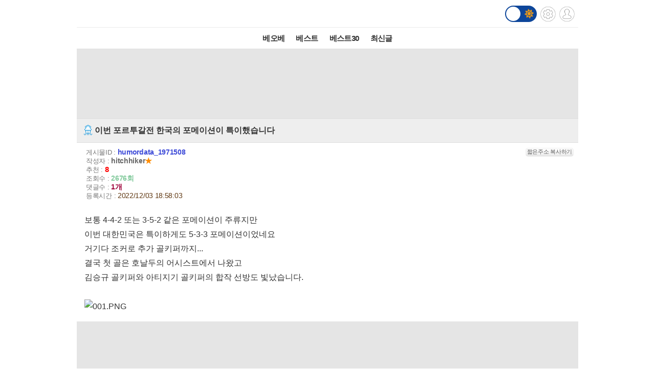

--- FILE ---
content_type: text/html
request_url: http://ads.priel.co.kr/cgi-bin/PelicanC.dll?impr?pageid=0EyR&out=iframe
body_size: 570
content:
<html lang="ko"><head><meta http-equiv="content-Type" content="text/html; charset=euc-kr"><meta http-equiv="X-UA-Compatible" content="IE=Edge"/><meta name="referrer" content="unsafe-url"/></head><body style="background-color:transparent; width:100%; height:100%;" marginheight=0 marginwidth=0 leftMargin=0 topMargin=0><ins class="kakao_ad_area" style="display:none;"data-ad-unit = "DAN-Xq6KyGw8tZKTDbgl"data-ad-width = "320"data-ad-height = "100"></ins><script type="text/javascript" src="//t1.daumcdn.net/kas/static/ba.min.js" async></script></body></html>

--- FILE ---
content_type: text/html; charset=UTF-8
request_url: http://m.todayhumor.co.kr/ajax_memo_list.php?parent_table=humordata&parent_id=1971508&last_memo_no=0&is_mobile=Y&_=1768679252504
body_size: 390
content:
{"is_more_memo":"false","memos":[{"no":"100846422","parent_memo_no":0,"is_system":false,"is_nok":false,"is_del":false,"del_user":"","is_anonymous":false,"date":"2022-12-03 22:08:20","name":"\uc7e4\uc2dc\ucf1c\ubd10\uc54c\ubc14","member_no":"10609","member_status":"normal","ms_icon":"sewol","member_icon_manage":"","member_register_date":"2004-01-25","member_visit_count":"4713","ok":"0","nok":0,"accuse_count":"0","ip":"172.71.***.64","memo":"\ub0a0\ub450\uc57c~<br \/> \ub108&nbsp;\uc774\ucbe4\ub418\uba74&nbsp;\uac4d&nbsp;\uc740\ud1f4\ud558\ub294\uac8c&nbsp;\ub9de\ub294\uac83\uac19\uad6c\ub098.....\u314b<br \/> ","is_writer_member_no":false}]}



